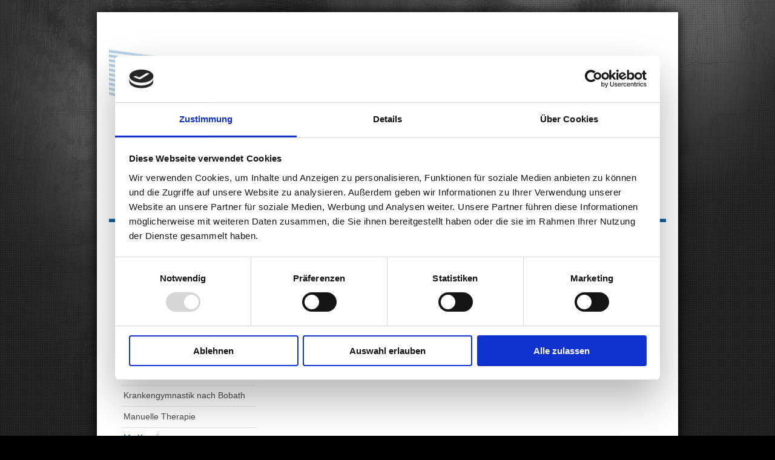

--- FILE ---
content_type: text/html; charset=UTF-8
request_url: https://www.physio-ofterdingen.de/unsere-leistungen/mc-kenzie/
body_size: 6006
content:
<!DOCTYPE html>
<html lang="de"  ><head prefix="og: http://ogp.me/ns# fb: http://ogp.me/ns/fb# business: http://ogp.me/ns/business#">
    <meta http-equiv="Content-Type" content="text/html; charset=utf-8"/>
    <meta name="generator" content="IONOS MyWebsite"/>
        
    <link rel="dns-prefetch" href="//cdn.website-start.de/"/>
    <link rel="dns-prefetch" href="//106.mod.mywebsite-editor.com"/>
    <link rel="dns-prefetch" href="https://106.sb.mywebsite-editor.com/"/>
    <link rel="shortcut icon" href="https://www.physio-ofterdingen.de/s/misc/favicon.ico?1570505633"/>
        <title>Physiotherapie Leins und Kopp - Mc Kenzie</title>
    <style type="text/css">@media screen and (max-device-width: 1024px) {.diyw a.switchViewWeb {display: inline !important;}}</style>
    <style type="text/css">@media screen and (min-device-width: 1024px) {
            .mediumScreenDisabled { display:block }
            .smallScreenDisabled { display:block }
        }
        @media screen and (max-device-width: 1024px) { .mediumScreenDisabled { display:none } }
        @media screen and (max-device-width: 568px) { .smallScreenDisabled { display:none } }
                @media screen and (min-width: 1024px) {
            .mobilepreview .mediumScreenDisabled { display:block }
            .mobilepreview .smallScreenDisabled { display:block }
        }
        @media screen and (max-width: 1024px) { .mobilepreview .mediumScreenDisabled { display:none } }
        @media screen and (max-width: 568px) { .mobilepreview .smallScreenDisabled { display:none } }</style>
    <meta name="viewport" content="width=device-width, initial-scale=1, maximum-scale=1, minimal-ui"/>

<meta name="format-detection" content="telephone=no"/>
        <meta name="keywords" content="Krankengymnastik, Physiotherapie, Massage, Praxis, Gesundheit, Rücken, Prävention"/>
            <meta name="description" content="Physiotherapie Leins und Kopp, Ihre Praxis in Ofterdingen, bietet professionelle Krankengymnastik, Physiotherapie und Massagen als therapeutisches Mittel für Prävention, Wohlbefinden und Gesundheit an."/>
            <meta name="robots" content="index,follow"/>
        <link href="//cdn.website-start.de/templates/2025/style.css?1763478093678" rel="stylesheet" type="text/css"/>
    <link href="https://www.physio-ofterdingen.de/s/style/theming.css?1707252741" rel="stylesheet" type="text/css"/>
    <link href="//cdn.website-start.de/app/cdn/min/group/web.css?1763478093678" rel="stylesheet" type="text/css"/>
<link href="//cdn.website-start.de/app/cdn/min/moduleserver/css/de_DE/common,shoppingbasket?1763478093678" rel="stylesheet" type="text/css"/>
    <link href="//cdn.website-start.de/app/cdn/min/group/mobilenavigation.css?1763478093678" rel="stylesheet" type="text/css"/>
    <link href="https://106.sb.mywebsite-editor.com/app/logstate2-css.php?site=999639845&amp;t=1769325293" rel="stylesheet" type="text/css"/>

<script type="text/javascript">
    /* <![CDATA[ */
var stagingMode = '';
    /* ]]> */
</script>
<script src="https://106.sb.mywebsite-editor.com/app/logstate-js.php?site=999639845&amp;t=1769325293"></script>

    <link href="//cdn.website-start.de/templates/2025/print.css?1763478093678" rel="stylesheet" media="print" type="text/css"/>
    <script type="text/javascript">
    /* <![CDATA[ */
    var systemurl = 'https://106.sb.mywebsite-editor.com/';
    var webPath = '/';
    var proxyName = '';
    var webServerName = 'www.physio-ofterdingen.de';
    var sslServerUrl = 'https://www.physio-ofterdingen.de';
    var nonSslServerUrl = 'http://www.physio-ofterdingen.de';
    var webserverProtocol = 'http://';
    var nghScriptsUrlPrefix = '//106.mod.mywebsite-editor.com';
    var sessionNamespace = 'DIY_SB';
    var jimdoData = {
        cdnUrl:  '//cdn.website-start.de/',
        messages: {
            lightBox: {
    image : 'Bild',
    of: 'von'
}

        },
        isTrial: 0,
        pageId: 243607    };
    var script_basisID = "999639845";

    diy = window.diy || {};
    diy.web = diy.web || {};

        diy.web.jsBaseUrl = "//cdn.website-start.de/s/build/";

    diy.context = diy.context || {};
    diy.context.type = diy.context.type || 'web';
    /* ]]> */
</script>

<script type="text/javascript" src="//cdn.website-start.de/app/cdn/min/group/web.js?1763478093678" crossorigin="anonymous"></script><script type="text/javascript" src="//cdn.website-start.de/s/build/web.bundle.js?1763478093678" crossorigin="anonymous"></script><script type="text/javascript" src="//cdn.website-start.de/app/cdn/min/group/mobilenavigation.js?1763478093678" crossorigin="anonymous"></script><script src="//cdn.website-start.de/app/cdn/min/moduleserver/js/de_DE/common,shoppingbasket?1763478093678"></script>
<script type="text/javascript" src="https://cdn.website-start.de/proxy/apps/aesai6/resource/dependencies/"></script><script type="text/javascript">
                    if (typeof require !== 'undefined') {
                        require.config({
                            waitSeconds : 10,
                            baseUrl : 'https://cdn.website-start.de/proxy/apps/aesai6/js/'
                        });
                    }
                </script><script type="text/javascript">if (window.jQuery) {window.jQuery_1and1 = window.jQuery;}</script>

<script id="Cookiebot" src="https://consent.cookiebot.com/uc.js" data-cbid="05688e8b-f379-4ef6-a596-6d767e670afc" data-blockingmode="auto" type="text/javascript">
</script>

<script id="CookieDeclaration" src="https://consent.cookiebot.com/05688e8b-f379-4ef6-a596-6d767e670afc/cd.js" type="text/javascript" async="">
</script>
<script type="text/javascript">if (window.jQuery_1and1) {window.jQuery = window.jQuery_1and1;}</script>
<script type="text/javascript" src="//cdn.website-start.de/app/cdn/min/group/pfcsupport.js?1763478093678" crossorigin="anonymous"></script>    <meta property="og:type" content="business.business"/>
    <meta property="og:url" content="https://www.physio-ofterdingen.de/unsere-leistungen/mc-kenzie/"/>
    <meta property="og:title" content="Physiotherapie Leins und Kopp - Mc Kenzie"/>
            <meta property="og:description" content="Physiotherapie Leins und Kopp, Ihre Praxis in Ofterdingen, bietet professionelle Krankengymnastik, Physiotherapie und Massagen als therapeutisches Mittel für Prävention, Wohlbefinden und Gesundheit an."/>
                <meta property="og:image" content="https://www.physio-ofterdingen.de/s/img/emotionheader.jpg"/>
        <meta property="business:contact_data:country_name" content="Deutschland"/>
    
    
    
    
    
    
    
    
</head>


<body class="body diyBgActive  cc-pagemode-default diyfeSidebarLeft diy-market-de_DE" data-pageid="243607" id="page-243607">
    
    <div class="diyw">
        <!-- markup changed -->
<div class="diyweb">
	<div class="diyfeMobileNav">
		
<nav id="diyfeMobileNav" class="diyfeCA diyfeCA2" role="navigation">
    <a title="Navigation aufklappen/zuklappen">Navigation aufklappen/zuklappen</a>
    <ul class="mainNav1"><li class=" hasSubNavigation"><a data-page-id="242497" href="https://www.physio-ofterdingen.de/" class=" level_1"><span>Startseite</span></a></li><li class=" hasSubNavigation"><a data-page-id="242498" href="https://www.physio-ofterdingen.de/praxis/" class=" level_1"><span>Praxis</span></a><span class="diyfeDropDownSubOpener">&nbsp;</span><div class="diyfeDropDownSubList diyfeCA diyfeCA3"><ul class="mainNav2"><li class=" hasSubNavigation"><a data-page-id="242499" href="https://www.physio-ofterdingen.de/praxis/team/" class=" level_2"><span>Team</span></a></li></ul></div></li><li class="parent hasSubNavigation"><a data-page-id="242502" href="https://www.physio-ofterdingen.de/unsere-leistungen/" class="parent level_1"><span>Unsere Leistungen</span></a><span class="diyfeDropDownSubOpener">&nbsp;</span><div class="diyfeDropDownSubList diyfeCA diyfeCA3"><ul class="mainNav2"><li class=" hasSubNavigation"><a data-page-id="242503" href="https://www.physio-ofterdingen.de/unsere-leistungen/krankengymnastik/" class=" level_2"><span>Krankengymnastik</span></a></li><li class=" hasSubNavigation"><a data-page-id="243580" href="https://www.physio-ofterdingen.de/unsere-leistungen/manuelle-lymphdrainage/" class=" level_2"><span>Manuelle Lymphdrainage</span></a></li><li class=" hasSubNavigation"><a data-page-id="243581" href="https://www.physio-ofterdingen.de/unsere-leistungen/cranio-sacral-therapie/" class=" level_2"><span>Cranio-Sacral-Therapie</span></a></li><li class=" hasSubNavigation"><a data-page-id="243582" href="https://www.physio-ofterdingen.de/unsere-leistungen/manuelle-trainingstherapie-gerätetraining/" class=" level_2"><span>Manuelle Trainingstherapie / Gerätetraining</span></a></li><li class=" hasSubNavigation"><a data-page-id="242504" href="https://www.physio-ofterdingen.de/unsere-leistungen/klassische-massagetherapie/" class=" level_2"><span>Klassische Massagetherapie</span></a></li><li class=" hasSubNavigation"><a data-page-id="242505" href="https://www.physio-ofterdingen.de/unsere-leistungen/krankengymnastik-nach-bobath/" class=" level_2"><span>Krankengymnastik nach Bobath</span></a></li><li class=" hasSubNavigation"><a data-page-id="242506" href="https://www.physio-ofterdingen.de/unsere-leistungen/manuelle-therapie/" class=" level_2"><span>Manuelle Therapie</span></a></li><li class="current hasSubNavigation"><a data-page-id="243607" href="https://www.physio-ofterdingen.de/unsere-leistungen/mc-kenzie/" class="current level_2"><span>Mc Kenzie</span></a></li><li class=" hasSubNavigation"><a data-page-id="243883" href="https://www.physio-ofterdingen.de/unsere-leistungen/wärmetherapie-naturmoorfango/" class=" level_2"><span>Wärmetherapie / Naturmoorfango</span></a></li><li class=" hasSubNavigation"><a data-page-id="243884" href="https://www.physio-ofterdingen.de/unsere-leistungen/hausbesuche/" class=" level_2"><span>Hausbesuche</span></a></li><li class=" hasSubNavigation"><a data-page-id="245162" href="https://www.physio-ofterdingen.de/unsere-leistungen/kinesiotaping/" class=" level_2"><span>Kinesiotaping</span></a></li><li class=" hasSubNavigation"><a data-page-id="245163" href="https://www.physio-ofterdingen.de/unsere-leistungen/kieferbehandlungen-cmd-kieferphysiotherapie/" class=" level_2"><span>Kieferbehandlungen / CMD / Kieferphysiotherapie</span></a></li></ul></div></li><li class=" hasSubNavigation"><a data-page-id="242508" href="https://www.physio-ofterdingen.de/kontakt/" class=" level_1"><span>Kontakt</span></a></li><li class=" hasSubNavigation"><a data-page-id="242510" href="https://www.physio-ofterdingen.de/impressum/" class=" level_1"><span>Impressum</span></a><span class="diyfeDropDownSubOpener">&nbsp;</span><div class="diyfeDropDownSubList diyfeCA diyfeCA3"><ul class="mainNav2"><li class=" hasSubNavigation"><a data-page-id="523444" href="https://www.physio-ofterdingen.de/impressum/datenschutzerklärung/" class=" level_2"><span>Datenschutzerklärung</span></a></li></ul></div></li></ul></nav>
	</div>
	<div class="diywebContainer diyfeCA diyfeCA2">
		<div class="diywebEmotionHeader">
			<div class="diywebLiveArea">
				
<style type="text/css" media="all">
.diyw div#emotion-header {
        max-width: 920px;
        max-height: 327px;
                background: #eeeeee;
    }

.diyw div#emotion-header-title-bg {
    left: 0%;
    top: 20%;
    width: 100%;
    height: 17%;

    background-color: #FFFFFF;
    opacity: 0.50;
    filter: alpha(opacity = 50);
    display: none;}
.diyw img#emotion-header-logo {
    left: 1.00%;
    top: 0.00%;
    background: transparent;
                border: 1px solid #CCCCCC;
        padding: 0px;
                display: none;
    }

.diyw div#emotion-header strong#emotion-header-title {
    left: 5%;
    top: 20%;
    color: #000000;
    display: none;    font: normal normal 29px/120% Helvetica, 'Helvetica Neue', 'Trebuchet MS', sans-serif;
}

.diyw div#emotion-no-bg-container{
    max-height: 327px;
}

.diyw div#emotion-no-bg-container .emotion-no-bg-height {
    margin-top: 35.54%;
}
</style>
<div id="emotion-header" data-action="loadView" data-params="active" data-imagescount="1">
            <img src="https://www.physio-ofterdingen.de/s/img/emotionheader.jpg?1618835032.920px.327px" id="emotion-header-img" alt=""/>
            
        <div id="ehSlideshowPlaceholder">
            <div id="ehSlideShow">
                <div class="slide-container">
                                        <div style="background-color: #eeeeee">
                            <img src="https://www.physio-ofterdingen.de/s/img/emotionheader.jpg?1618835032.920px.327px" alt=""/>
                        </div>
                                    </div>
            </div>
        </div>


        <script type="text/javascript">
        //<![CDATA[
                diy.module.emotionHeader.slideShow.init({ slides: [{"url":"https:\/\/www.physio-ofterdingen.de\/s\/img\/emotionheader.jpg?1618835032.920px.327px","image_alt":"","bgColor":"#eeeeee"}] });
        //]]>
        </script>

    
            
        
            
    
    
    
    <script type="text/javascript">
    //<![CDATA[
    (function ($) {
        function enableSvgTitle() {
                        var titleSvg = $('svg#emotion-header-title-svg'),
                titleHtml = $('#emotion-header-title'),
                emoWidthAbs = 920,
                emoHeightAbs = 327,
                offsetParent,
                titlePosition,
                svgBoxWidth,
                svgBoxHeight;

                        if (titleSvg.length && titleHtml.length) {
                offsetParent = titleHtml.offsetParent();
                titlePosition = titleHtml.position();
                svgBoxWidth = titleHtml.width();
                svgBoxHeight = titleHtml.height();

                                titleSvg.get(0).setAttribute('viewBox', '0 0 ' + svgBoxWidth + ' ' + svgBoxHeight);
                titleSvg.css({
                   left: Math.roundTo(100 * titlePosition.left / offsetParent.width(), 3) + '%',
                   top: Math.roundTo(100 * titlePosition.top / offsetParent.height(), 3) + '%',
                   width: Math.roundTo(100 * svgBoxWidth / emoWidthAbs, 3) + '%',
                   height: Math.roundTo(100 * svgBoxHeight / emoHeightAbs, 3) + '%'
                });

                titleHtml.css('visibility','hidden');
                titleSvg.css('visibility','visible');
            }
        }

        
            var posFunc = function($, overrideSize) {
                var elems = [], containerWidth, containerHeight;
                                    elems.push({
                        selector: '#emotion-header-title',
                        overrideSize: true,
                        horPos: 8,
                        vertPos: 23                    });
                    lastTitleWidth = $('#emotion-header-title').width();
                                                elems.push({
                    selector: '#emotion-header-title-bg',
                    horPos: 0,
                    vertPos: 24                });
                                
                containerWidth = parseInt('920');
                containerHeight = parseInt('327');

                for (var i = 0; i < elems.length; ++i) {
                    var el = elems[i],
                        $el = $(el.selector),
                        pos = {
                            left: el.horPos,
                            top: el.vertPos
                        };
                    if (!$el.length) continue;
                    var anchorPos = $el.anchorPosition();
                    anchorPos.$container = $('#emotion-header');

                    if (overrideSize === true || el.overrideSize === true) {
                        anchorPos.setContainerSize(containerWidth, containerHeight);
                    } else {
                        anchorPos.setContainerSize(null, null);
                    }

                    var pxPos = anchorPos.fromAnchorPosition(pos),
                        pcPos = anchorPos.toPercentPosition(pxPos);

                    var elPos = {};
                    if (!isNaN(parseFloat(pcPos.top)) && isFinite(pcPos.top)) {
                        elPos.top = pcPos.top + '%';
                    }
                    if (!isNaN(parseFloat(pcPos.left)) && isFinite(pcPos.left)) {
                        elPos.left = pcPos.left + '%';
                    }
                    $el.css(elPos);
                }

                // switch to svg title
                enableSvgTitle();
            };

                        var $emotionImg = jQuery('#emotion-header-img');
            if ($emotionImg.length > 0) {
                // first position the element based on stored size
                posFunc(jQuery, true);

                // trigger reposition using the real size when the element is loaded
                var ehLoadEvTriggered = false;
                $emotionImg.one('load', function(){
                    posFunc(jQuery);
                    ehLoadEvTriggered = true;
                                        diy.module.emotionHeader.slideShow.start();
                                    }).each(function() {
                                        if(this.complete || typeof this.complete === 'undefined') {
                        jQuery(this).load();
                    }
                });

                                noLoadTriggeredTimeoutId = setTimeout(function() {
                    if (!ehLoadEvTriggered) {
                        posFunc(jQuery);
                    }
                    window.clearTimeout(noLoadTriggeredTimeoutId)
                }, 5000);//after 5 seconds
            } else {
                jQuery(function(){
                    posFunc(jQuery);
                });
            }

                        if (jQuery.isBrowser && jQuery.isBrowser.ie8) {
                var longTitleRepositionCalls = 0;
                longTitleRepositionInterval = setInterval(function() {
                    if (lastTitleWidth > 0 && lastTitleWidth != jQuery('#emotion-header-title').width()) {
                        posFunc(jQuery);
                    }
                    longTitleRepositionCalls++;
                    // try this for 5 seconds
                    if (longTitleRepositionCalls === 5) {
                        window.clearInterval(longTitleRepositionInterval);
                    }
                }, 1000);//each 1 second
            }

            }(jQuery));
    //]]>
    </script>

    </div>

			</div>
		</div>
		<div class="diywebHeader">
			<div class="diywebNav diywebNavMain diywebNav123 diyfeCA diyfeCA2">
				<div class="diywebLiveArea">
					<div class="webnavigation"><ul id="mainNav1" class="mainNav1"><li class="navTopItemGroup_1"><a data-page-id="242497" href="https://www.physio-ofterdingen.de/" class="level_1"><span>Startseite</span></a></li><li class="navTopItemGroup_2"><a data-page-id="242498" href="https://www.physio-ofterdingen.de/praxis/" class="level_1"><span>Praxis</span></a></li><li class="navTopItemGroup_3"><a data-page-id="242502" href="https://www.physio-ofterdingen.de/unsere-leistungen/" class="parent level_1"><span>Unsere Leistungen</span></a></li><li><ul id="mainNav2" class="mainNav2"><li class="navTopItemGroup_3"><a data-page-id="242503" href="https://www.physio-ofterdingen.de/unsere-leistungen/krankengymnastik/" class="level_2"><span>Krankengymnastik</span></a></li><li class="navTopItemGroup_3"><a data-page-id="243580" href="https://www.physio-ofterdingen.de/unsere-leistungen/manuelle-lymphdrainage/" class="level_2"><span>Manuelle Lymphdrainage</span></a></li><li class="navTopItemGroup_3"><a data-page-id="243581" href="https://www.physio-ofterdingen.de/unsere-leistungen/cranio-sacral-therapie/" class="level_2"><span>Cranio-Sacral-Therapie</span></a></li><li class="navTopItemGroup_3"><a data-page-id="243582" href="https://www.physio-ofterdingen.de/unsere-leistungen/manuelle-trainingstherapie-gerätetraining/" class="level_2"><span>Manuelle Trainingstherapie / Gerätetraining</span></a></li><li class="navTopItemGroup_3"><a data-page-id="242504" href="https://www.physio-ofterdingen.de/unsere-leistungen/klassische-massagetherapie/" class="level_2"><span>Klassische Massagetherapie</span></a></li><li class="navTopItemGroup_3"><a data-page-id="242505" href="https://www.physio-ofterdingen.de/unsere-leistungen/krankengymnastik-nach-bobath/" class="level_2"><span>Krankengymnastik nach Bobath</span></a></li><li class="navTopItemGroup_3"><a data-page-id="242506" href="https://www.physio-ofterdingen.de/unsere-leistungen/manuelle-therapie/" class="level_2"><span>Manuelle Therapie</span></a></li><li class="navTopItemGroup_3"><a data-page-id="243607" href="https://www.physio-ofterdingen.de/unsere-leistungen/mc-kenzie/" class="current level_2"><span>Mc Kenzie</span></a></li><li class="navTopItemGroup_3"><a data-page-id="243883" href="https://www.physio-ofterdingen.de/unsere-leistungen/wärmetherapie-naturmoorfango/" class="level_2"><span>Wärmetherapie / Naturmoorfango</span></a></li><li class="navTopItemGroup_3"><a data-page-id="243884" href="https://www.physio-ofterdingen.de/unsere-leistungen/hausbesuche/" class="level_2"><span>Hausbesuche</span></a></li><li class="navTopItemGroup_3"><a data-page-id="245162" href="https://www.physio-ofterdingen.de/unsere-leistungen/kinesiotaping/" class="level_2"><span>Kinesiotaping</span></a></li><li class="navTopItemGroup_3"><a data-page-id="245163" href="https://www.physio-ofterdingen.de/unsere-leistungen/kieferbehandlungen-cmd-kieferphysiotherapie/" class="level_2"><span>Kieferbehandlungen / CMD / Kieferphysiotherapie</span></a></li></ul></li><li class="navTopItemGroup_4"><a data-page-id="242508" href="https://www.physio-ofterdingen.de/kontakt/" class="level_1"><span>Kontakt</span></a></li><li class="navTopItemGroup_5"><a data-page-id="242510" href="https://www.physio-ofterdingen.de/impressum/" class="level_1"><span>Impressum</span></a></li></ul></div>
				</div>
			</div>
		</div>
		<div class="diywebContent diyfeCA diyfeCA1">
			<div class="diywebLiveArea">
				<div class="diywebMain">
					<div class="diywebGutter">
						
        <div id="content_area">
        	<div id="content_start"></div>
        	
        
        <div id="matrix_249477" class="sortable-matrix" data-matrixId="249477"><div class="n module-type-header diyfeLiveArea "> <h2><span class="diyfeDecoration">Mc Kenzie</span></h2> </div><div class="n module-type-text diyfeLiveArea "> <p>Behandlungskonzept mit aktiven und assistiven Streckübungen, zur Behandlung von Wirbelsäulenerkrankungen.</p> </div></div>
        
        
        </div>
					</div>
				</div>
				<div class="diywebFond diyfeCA diyfeCA3"></div>
				<div class="diywebSecondary diyfeCA diyfeCA3">
					<div class="diywebNav diywebNav23">
						<div class="diywebGutter">
							<div class="webnavigation"><ul id="mainNav2" class="mainNav2"><li class="navTopItemGroup_0"><a data-page-id="242503" href="https://www.physio-ofterdingen.de/unsere-leistungen/krankengymnastik/" class="level_2"><span>Krankengymnastik</span></a></li><li class="navTopItemGroup_0"><a data-page-id="243580" href="https://www.physio-ofterdingen.de/unsere-leistungen/manuelle-lymphdrainage/" class="level_2"><span>Manuelle Lymphdrainage</span></a></li><li class="navTopItemGroup_0"><a data-page-id="243581" href="https://www.physio-ofterdingen.de/unsere-leistungen/cranio-sacral-therapie/" class="level_2"><span>Cranio-Sacral-Therapie</span></a></li><li class="navTopItemGroup_0"><a data-page-id="243582" href="https://www.physio-ofterdingen.de/unsere-leistungen/manuelle-trainingstherapie-gerätetraining/" class="level_2"><span>Manuelle Trainingstherapie / Gerätetraining</span></a></li><li class="navTopItemGroup_0"><a data-page-id="242504" href="https://www.physio-ofterdingen.de/unsere-leistungen/klassische-massagetherapie/" class="level_2"><span>Klassische Massagetherapie</span></a></li><li class="navTopItemGroup_0"><a data-page-id="242505" href="https://www.physio-ofterdingen.de/unsere-leistungen/krankengymnastik-nach-bobath/" class="level_2"><span>Krankengymnastik nach Bobath</span></a></li><li class="navTopItemGroup_0"><a data-page-id="242506" href="https://www.physio-ofterdingen.de/unsere-leistungen/manuelle-therapie/" class="level_2"><span>Manuelle Therapie</span></a></li><li class="navTopItemGroup_0"><a data-page-id="243607" href="https://www.physio-ofterdingen.de/unsere-leistungen/mc-kenzie/" class="current level_2"><span>Mc Kenzie</span></a></li><li class="navTopItemGroup_0"><a data-page-id="243883" href="https://www.physio-ofterdingen.de/unsere-leistungen/wärmetherapie-naturmoorfango/" class="level_2"><span>Wärmetherapie / Naturmoorfango</span></a></li><li class="navTopItemGroup_0"><a data-page-id="243884" href="https://www.physio-ofterdingen.de/unsere-leistungen/hausbesuche/" class="level_2"><span>Hausbesuche</span></a></li><li class="navTopItemGroup_0"><a data-page-id="245162" href="https://www.physio-ofterdingen.de/unsere-leistungen/kinesiotaping/" class="level_2"><span>Kinesiotaping</span></a></li><li class="navTopItemGroup_0"><a data-page-id="245163" href="https://www.physio-ofterdingen.de/unsere-leistungen/kieferbehandlungen-cmd-kieferphysiotherapie/" class="level_2"><span>Kieferbehandlungen / CMD / Kieferphysiotherapie</span></a></li></ul></div>
						</div>
					</div>
					<div class="diywebSidebar">
						<div class="diywebGutter">
							<div id="matrix_248298" class="sortable-matrix" data-matrixId="248298"><div class="n module-type-hr diyfeLiveArea "> <div style="padding: 0px 0px">
    <div class="hr"></div>
</div>
 </div><div class="n module-type-header diyfeLiveArea "> <h2><span class="diyfeDecoration">Ihr Weg zu uns</span></h2> </div><div class="n module-type-text diyfeLiveArea "> <p><span style="color: #005ea8;"><strong>Physiotherapie</strong></span></p>
<p><span style="color: #005ea8;"><strong>Leins und Kopp</strong></span><br/>
<span style="color:#000000;">Marienstraße 16</span><br/>
<span style="color: #000000;">72131 Ofterdingen</span></p> </div><div class="n module-type-imageSubtitle diyfeLiveArea "> <div class="clearover imageSubtitle" id="imageSubtitle-1366372">
    <div class="align-container align-left" style="max-width: 190px">
        <a class="imagewrapper" href="https://www.physio-ofterdingen.de/kontakt/" title="Zum Vergrößern klicken">
            <img id="image_20372034" src="https://www.physio-ofterdingen.de/s/cc_images/cache_20372034.png?t=1411214406" alt="Vorschau Anfahrtsplan" style="max-width: 190px; height:auto"/>
        </a>

                <span class="caption">Zum Vergrößern klicken</span>
        
    </div>

</div>

<script type="text/javascript">
//<![CDATA[
jQuery(function($) {
    var $target = $('#imageSubtitle-1366372');

    if ($.fn.swipebox && Modernizr.touch) {
        $target
            .find('a[rel*="lightbox"]')
            .addClass('swipebox')
            .swipebox();
    } else {
        $target.tinyLightbox({
            item: 'a[rel*="lightbox"]',
            cycle: false,
            hideNavigation: true
        });
    }
});
//]]>
</script>
 </div><div class="n module-type-hr diyfeLiveArea "> <div style="padding: 0px 0px">
    <div class="hr"></div>
</div>
 </div><div class="n module-type-header diyfeLiveArea "> <h2><span class="diyfeDecoration">Kontakt</span></h2> </div><div class="n module-type-text diyfeLiveArea "> <p><span style="color: #000000;">Rufen Sie uns an:</span></p>
<p><span style="color: #000000;">07473 - 25286</span></p> </div><div class="n module-type-hr diyfeLiveArea "> <div style="padding: 0px 0px">
    <div class="hr"></div>
</div>
 </div><div class="n module-type-header diyfeLiveArea "> <h2><span class="diyfeDecoration">Öffnungszeiten</span></h2> </div><div class="n module-type-text diyfeLiveArea "> <p style="text-align: right;"><span style="color: #000000;">Mo - Do: 8.00 - 20.00 Uhr           </span></p>
<p style="text-align: right;"><span style="color: #000000;">Fr: 8.00 - 17.00 Uhr           </span></p> </div></div>
						</div>
					</div><!-- .diywebSidebar -->
				</div><!-- .diywebSecondary -->
			</div>
		</div><!-- .diywebContent -->
	</div><!-- .diywebContainer -->
	<div class="diywebFooter diywebContainer">
		<div class="diywebLiveArea">
			<div id="contentfooter">
    <div class="leftrow">
                        <a rel="nofollow" href="javascript:window.print();">
                    <img class="inline" height="14" width="18" src="//cdn.website-start.de/s/img/cc/printer.gif" alt=""/>
                    Druckversion                </a> <span class="footer-separator">|</span>
                <a href="https://www.physio-ofterdingen.de/sitemap/">Sitemap</a>
                        <br/> © Physiotherapie Leins und Kopp | <a href="mailto:info@physio-ofterdingen.de">info@physio-ofterdingen.de</a> | <a href="http://www.physio-ofterdingen.de/impressum/datenschutzerkl%C3%A4rung/">Datenschutzerklärung</a>
            </div>
    <script type="text/javascript">
        window.diy.ux.Captcha.locales = {
            generateNewCode: 'Neuen Code generieren',
            enterCode: 'Bitte geben Sie den Code ein'
        };
        window.diy.ux.Cap2.locales = {
            generateNewCode: 'Neuen Code generieren',
            enterCode: 'Bitte geben Sie den Code ein'
        };
    </script>
    <div class="rightrow">
                <p><a class="diyw switchViewWeb" href="javascript:switchView('desktop');">Webansicht</a><a class="diyw switchViewMobile" href="javascript:switchView('mobile');">Mobile-Ansicht</a></p>
                <span class="loggedin">
            <a rel="nofollow" id="logout" href="https://106.sb.mywebsite-editor.com/app/cms/logout.php">Logout</a> <span class="footer-separator">|</span>
            <a rel="nofollow" id="edit" href="https://106.sb.mywebsite-editor.com/app/999639845/243607/">Seite bearbeiten</a>
        </span>
    </div>
</div>


		</div>
	</div>
</div><!-- .diyweb -->    </div>

    
    </body>


<!-- rendered at Tue, 30 Dec 2025 21:13:27 +0100 -->
</html>


--- FILE ---
content_type: application/x-javascript
request_url: https://consentcdn.cookiebot.com/consentconfig/05688e8b-f379-4ef6-a596-6d767e670afc/physio-ofterdingen.de/configuration.js
body_size: 123
content:
CookieConsent.configuration.tags.push({id:54849699,type:"script",tagID:"",innerHash:"",outerHash:"",tagHash:"13651407658952",url:"https://cdn.website-start.de/proxy/apps/aesai6/resource/dependencies/",resolvedUrl:"https://cdn.website-start.de/proxy/apps/aesai6/resource/dependencies/",cat:[1]});